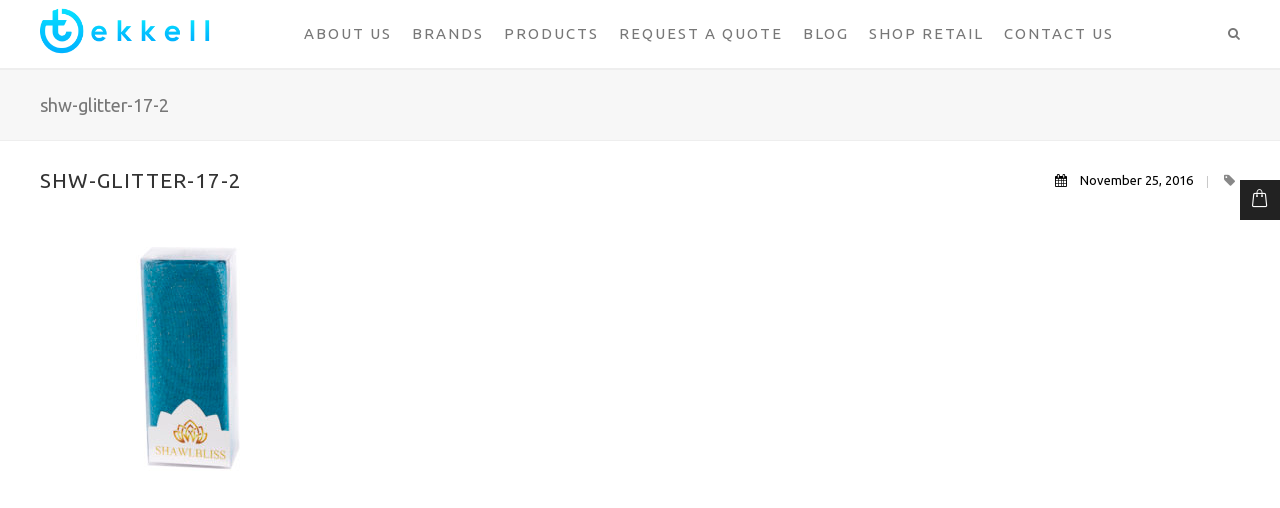

--- FILE ---
content_type: text/html; charset=UTF-8
request_url: https://www.tekkell.com/?attachment_id=2771
body_size: 13932
content:
<!DOCTYPE html>
<html lang="en-US">
<head>
	<meta charset="UTF-8" />
		<meta name="viewport" content="width=device-width,initial-scale=1.0" />
	<meta name='robots' content='index, follow, max-image-preview:large, max-snippet:-1, max-video-preview:-1' />

	<!-- This site is optimized with the Yoast SEO plugin v19.4 - https://yoast.com/wordpress/plugins/seo/ -->
	<title>shw-glitter-17-2 - Tekkell</title>
	<link rel="canonical" href="https://www.tekkell.com/wp-content/uploads/2016/11/shw-glitter-17-2.jpg" />
	<meta property="og:locale" content="en_US" />
	<meta property="og:type" content="article" />
	<meta property="og:title" content="shw-glitter-17-2 - Tekkell" />
	<meta property="og:url" content="https://www.tekkell.com/wp-content/uploads/2016/11/shw-glitter-17-2.jpg" />
	<meta property="og:site_name" content="Tekkell" />
	<meta property="og:image" content="https://www.tekkell.com/wp-content/uploads/2016/11/shw-glitter-17-2.jpg" />
	<meta property="og:image:width" content="1001" />
	<meta property="og:image:height" content="1001" />
	<meta property="og:image:type" content="image/jpeg" />
	<meta name="twitter:card" content="summary" />
	<script type="application/ld+json" class="yoast-schema-graph">{"@context":"https://schema.org","@graph":[{"@type":"WebSite","@id":"https://www.tekkell.com/#website","url":"https://www.tekkell.com/","name":"Tekkell","description":"Wholesale White Label Tote Bags, Shawls, Towels and Underwear. ","potentialAction":[{"@type":"SearchAction","target":{"@type":"EntryPoint","urlTemplate":"https://www.tekkell.com/?s={search_term_string}"},"query-input":"required name=search_term_string"}],"inLanguage":"en-US"},{"@type":"ImageObject","inLanguage":"en-US","@id":"https://www.tekkell.com/wp-content/uploads/2016/11/shw-glitter-17-2.jpg#primaryimage","url":"https://www.tekkell.com/wp-content/uploads/2016/11/shw-glitter-17-2.jpg","contentUrl":"https://www.tekkell.com/wp-content/uploads/2016/11/shw-glitter-17-2.jpg","width":1001,"height":1001},{"@type":"WebPage","@id":"https://www.tekkell.com/wp-content/uploads/2016/11/shw-glitter-17-2.jpg","url":"https://www.tekkell.com/wp-content/uploads/2016/11/shw-glitter-17-2.jpg","name":"shw-glitter-17-2 - Tekkell","isPartOf":{"@id":"https://www.tekkell.com/#website"},"primaryImageOfPage":{"@id":"https://www.tekkell.com/wp-content/uploads/2016/11/shw-glitter-17-2.jpg#primaryimage"},"image":{"@id":"https://www.tekkell.com/wp-content/uploads/2016/11/shw-glitter-17-2.jpg#primaryimage"},"thumbnailUrl":"https://www.tekkell.com/wp-content/uploads/2016/11/shw-glitter-17-2.jpg","datePublished":"2016-11-25T19:58:20+00:00","dateModified":"2016-11-25T19:58:20+00:00","breadcrumb":{"@id":"https://www.tekkell.com/wp-content/uploads/2016/11/shw-glitter-17-2.jpg#breadcrumb"},"inLanguage":"en-US","potentialAction":[{"@type":"ReadAction","target":["https://www.tekkell.com/wp-content/uploads/2016/11/shw-glitter-17-2.jpg"]}]},{"@type":"BreadcrumbList","@id":"https://www.tekkell.com/wp-content/uploads/2016/11/shw-glitter-17-2.jpg#breadcrumb","itemListElement":[{"@type":"ListItem","position":1,"name":"Home","item":"https://www.tekkell.com/"},{"@type":"ListItem","position":2,"name":"Lushrobe American Flag Turkish Cotton Heavyweight Towel (700 GSM)","item":"https://www.tekkell.com/product/lushrobe-american-flag-turkish-cotton-heavyweight-towel-700-gsm/"},{"@type":"ListItem","position":3,"name":"shw-glitter-17-2"}]}]}</script>
	<!-- / Yoast SEO plugin. -->


<link rel='dns-prefetch' href='//fonts.googleapis.com' />
<link rel='dns-prefetch' href='//maxcdn.bootstrapcdn.com' />
<link rel='dns-prefetch' href='//s.w.org' />
<link rel="alternate" type="application/rss+xml" title="Tekkell &raquo; Feed" href="https://www.tekkell.com/feed/" />
<link rel="alternate" type="application/rss+xml" title="Tekkell &raquo; Comments Feed" href="https://www.tekkell.com/comments/feed/" />
<link rel="alternate" type="application/rss+xml" title="Tekkell &raquo; shw-glitter-17-2 Comments Feed" href="https://www.tekkell.com/?attachment_id=2771/feed/" />
		<script type="text/javascript">
			window._wpemojiSettings = {"baseUrl":"https:\/\/s.w.org\/images\/core\/emoji\/13.1.0\/72x72\/","ext":".png","svgUrl":"https:\/\/s.w.org\/images\/core\/emoji\/13.1.0\/svg\/","svgExt":".svg","source":{"concatemoji":"https:\/\/www.tekkell.com\/wp-includes\/js\/wp-emoji-release.min.js?ver=5.8.12"}};
			!function(e,a,t){var n,r,o,i=a.createElement("canvas"),p=i.getContext&&i.getContext("2d");function s(e,t){var a=String.fromCharCode;p.clearRect(0,0,i.width,i.height),p.fillText(a.apply(this,e),0,0);e=i.toDataURL();return p.clearRect(0,0,i.width,i.height),p.fillText(a.apply(this,t),0,0),e===i.toDataURL()}function c(e){var t=a.createElement("script");t.src=e,t.defer=t.type="text/javascript",a.getElementsByTagName("head")[0].appendChild(t)}for(o=Array("flag","emoji"),t.supports={everything:!0,everythingExceptFlag:!0},r=0;r<o.length;r++)t.supports[o[r]]=function(e){if(!p||!p.fillText)return!1;switch(p.textBaseline="top",p.font="600 32px Arial",e){case"flag":return s([127987,65039,8205,9895,65039],[127987,65039,8203,9895,65039])?!1:!s([55356,56826,55356,56819],[55356,56826,8203,55356,56819])&&!s([55356,57332,56128,56423,56128,56418,56128,56421,56128,56430,56128,56423,56128,56447],[55356,57332,8203,56128,56423,8203,56128,56418,8203,56128,56421,8203,56128,56430,8203,56128,56423,8203,56128,56447]);case"emoji":return!s([10084,65039,8205,55357,56613],[10084,65039,8203,55357,56613])}return!1}(o[r]),t.supports.everything=t.supports.everything&&t.supports[o[r]],"flag"!==o[r]&&(t.supports.everythingExceptFlag=t.supports.everythingExceptFlag&&t.supports[o[r]]);t.supports.everythingExceptFlag=t.supports.everythingExceptFlag&&!t.supports.flag,t.DOMReady=!1,t.readyCallback=function(){t.DOMReady=!0},t.supports.everything||(n=function(){t.readyCallback()},a.addEventListener?(a.addEventListener("DOMContentLoaded",n,!1),e.addEventListener("load",n,!1)):(e.attachEvent("onload",n),a.attachEvent("onreadystatechange",function(){"complete"===a.readyState&&t.readyCallback()})),(n=t.source||{}).concatemoji?c(n.concatemoji):n.wpemoji&&n.twemoji&&(c(n.twemoji),c(n.wpemoji)))}(window,document,window._wpemojiSettings);
		</script>
		<style type="text/css">
img.wp-smiley,
img.emoji {
	display: inline !important;
	border: none !important;
	box-shadow: none !important;
	height: 1em !important;
	width: 1em !important;
	margin: 0 .07em !important;
	vertical-align: -0.1em !important;
	background: none !important;
	padding: 0 !important;
}
</style>
	<link rel='stylesheet' id='wp-block-library-css'  href='https://www.tekkell.com/wp-includes/css/dist/block-library/style.min.css?ver=5.8.12' type='text/css' media='all' />
<link rel='stylesheet' id='wc-blocks-vendors-style-css'  href='https://www.tekkell.com/wp-content/plugins/woocommerce/packages/woocommerce-blocks/build/wc-blocks-vendors-style.css?ver=8.9.4' type='text/css' media='all' />
<link rel='stylesheet' id='wc-blocks-style-css'  href='https://www.tekkell.com/wp-content/plugins/woocommerce/packages/woocommerce-blocks/build/wc-blocks-style.css?ver=8.9.4' type='text/css' media='all' />
<link rel='stylesheet' id='layerslider-css'  href='https://www.tekkell.com/wp-content/plugins/LayerSlider/static/css/layerslider.css?ver=5.6.9' type='text/css' media='all' />
<link rel='stylesheet' id='ls-google-fonts-css'  href='https://fonts.googleapis.com/css?family=Lato:100,300,regular,700,900%7COpen+Sans:300%7CIndie+Flower:regular%7COswald:300,regular,700&#038;subset=latin%2Clatin-ext' type='text/css' media='all' />
<link rel='stylesheet' id='contact-form-7-css'  href='https://www.tekkell.com/wp-content/plugins/contact-form-7/includes/css/styles.css?ver=5.5.6.1' type='text/css' media='all' />
<link rel='stylesheet' id='woocommerce-layout-css'  href='https://www.tekkell.com/wp-content/plugins/woocommerce/assets/css/woocommerce-layout.css?ver=7.2.3' type='text/css' media='all' />
<link rel='stylesheet' id='woocommerce-smallscreen-css'  href='https://www.tekkell.com/wp-content/plugins/woocommerce/assets/css/woocommerce-smallscreen.css?ver=7.2.3' type='text/css' media='only screen and (max-width: 768px)' />
<link rel='stylesheet' id='woocommerce-general-css'  href='https://www.tekkell.com/wp-content/plugins/woocommerce/assets/css/woocommerce.css?ver=7.2.3' type='text/css' media='all' />
<style id='woocommerce-inline-inline-css' type='text/css'>
.woocommerce form .form-row .required { visibility: visible; }
</style>
<link rel='stylesheet' id='km-font-awsome-front-css'  href='https://maxcdn.bootstrapcdn.com/font-awesome/4.6.3/css/font-awesome.min.css?ver=4.6.3' type='text/css' media='all' />
<link rel='stylesheet' id='kameleon-style-css'  href='https://www.tekkell.com/wp-content/themes/kameleon/style.css?ver=5.8.12' type='text/css' media='all' />
<link rel='stylesheet' id='kameleon-woocommerce.style-css'  href='https://www.tekkell.com/wp-content/themes/kameleon/assets/css/woocommerce.css?ver=5.8.12' type='text/css' media='all' />
<link rel='stylesheet' id='bsf-Defaults-css'  href='https://www.tekkell.com/wp-content/uploads/smile_fonts/Defaults/Defaults.css?ver=5.8.12' type='text/css' media='all' />
<link rel='stylesheet' id='redux-google-fonts-kameleon-css'  href='https://fonts.googleapis.com/css?family=Ubuntu%3A400%3A100%2C200%2C300%2C400%2C500%2C600%2C700%2C800%2C900&#038;ver=1556806622' type='text/css' media='all' />
<script type='text/javascript' src='https://www.tekkell.com/wp-content/plugins/LayerSlider/static/js/greensock.js?ver=1.11.8' id='greensock-js'></script>
<script type='text/javascript' src='https://www.tekkell.com/wp-includes/js/jquery/jquery.min.js?ver=3.6.0' id='jquery-core-js'></script>
<script type='text/javascript' src='https://www.tekkell.com/wp-includes/js/jquery/jquery-migrate.min.js?ver=3.3.2' id='jquery-migrate-js'></script>
<script type='text/javascript' id='layerslider-js-extra'>
/* <![CDATA[ */
var LS_Meta = {"v":"5.6.9"};
/* ]]> */
</script>
<script type='text/javascript' src='https://www.tekkell.com/wp-content/plugins/LayerSlider/static/js/layerslider.kreaturamedia.jquery.js?ver=5.6.9' id='layerslider-js'></script>
<script type='text/javascript' src='https://www.tekkell.com/wp-content/plugins/LayerSlider/static/js/layerslider.transitions.js?ver=5.6.9' id='layerslider-transitions-js'></script>
<script type='text/javascript' src='https://www.tekkell.com/wp-content/plugins/woocommerce/assets/js/jquery-blockui/jquery.blockUI.min.js?ver=2.7.0-wc.7.2.3' id='jquery-blockui-js'></script>
<script type='text/javascript' id='wc-add-to-cart-js-extra'>
/* <![CDATA[ */
var wc_add_to_cart_params = {"ajax_url":"\/wp-admin\/admin-ajax.php","wc_ajax_url":"\/?wc-ajax=%%endpoint%%","i18n_view_cart":"View cart","cart_url":"https:\/\/www.tekkell.com\/cart\/","is_cart":"","cart_redirect_after_add":"no"};
/* ]]> */
</script>
<script type='text/javascript' src='https://www.tekkell.com/wp-content/plugins/woocommerce/assets/js/frontend/add-to-cart.min.js?ver=7.2.3' id='wc-add-to-cart-js'></script>
<script type='text/javascript' src='https://www.tekkell.com/wp-content/plugins/js_composer/assets/js/vendors/woocommerce-add-to-cart.js?ver=4.12.1' id='vc_woocommerce-add-to-cart-js-js'></script>
<script type='text/javascript' id='kameleon-default.script-js-extra'>
/* <![CDATA[ */
var link = {"ajaxurl":"https:\/\/www.tekkell.com\/wp-admin\/admin-ajax.php"};
/* ]]> */
</script>
<script type='text/javascript' src='https://www.tekkell.com/wp-content/themes/kameleon/assets/js/default.script.js?ver=5.8.12' id='kameleon-default.script-js'></script>
<meta name="generator" content="Powered by LayerSlider 5.6.9 - Multi-Purpose, Responsive, Parallax, Mobile-Friendly Slider Plugin for WordPress." />
<!-- LayerSlider updates and docs at: https://kreaturamedia.com/layerslider-responsive-wordpress-slider-plugin/ -->
<link rel="https://api.w.org/" href="https://www.tekkell.com/wp-json/" /><link rel="alternate" type="application/json" href="https://www.tekkell.com/wp-json/wp/v2/media/2771" /><link rel="EditURI" type="application/rsd+xml" title="RSD" href="https://www.tekkell.com/xmlrpc.php?rsd" />
<link rel="wlwmanifest" type="application/wlwmanifest+xml" href="https://www.tekkell.com/wp-includes/wlwmanifest.xml" /> 
<meta name="generator" content="WordPress 5.8.12" />
<meta name="generator" content="WooCommerce 7.2.3" />
<link rel='shortlink' href='https://www.tekkell.com/?p=2771' />
<link rel="alternate" type="application/json+oembed" href="https://www.tekkell.com/wp-json/oembed/1.0/embed?url=https%3A%2F%2Fwww.tekkell.com%2F%3Fattachment_id%3D2771" />
<link rel="alternate" type="text/xml+oembed" href="https://www.tekkell.com/wp-json/oembed/1.0/embed?url=https%3A%2F%2Fwww.tekkell.com%2F%3Fattachment_id%3D2771&#038;format=xml" />
<meta name="google-site-verification" content="5Rw0O31oTC0urHXYaIFl4ayAbGA9MRDNWtgvs9F5qw8" /><script type="text/javascript">
(function(url){
	if(/(?:Chrome\/26\.0\.1410\.63 Safari\/537\.31|WordfenceTestMonBot)/.test(navigator.userAgent)){ return; }
	var addEvent = function(evt, handler) {
		if (window.addEventListener) {
			document.addEventListener(evt, handler, false);
		} else if (window.attachEvent) {
			document.attachEvent('on' + evt, handler);
		}
	};
	var removeEvent = function(evt, handler) {
		if (window.removeEventListener) {
			document.removeEventListener(evt, handler, false);
		} else if (window.detachEvent) {
			document.detachEvent('on' + evt, handler);
		}
	};
	var evts = 'contextmenu dblclick drag dragend dragenter dragleave dragover dragstart drop keydown keypress keyup mousedown mousemove mouseout mouseover mouseup mousewheel scroll'.split(' ');
	var logHuman = function() {
		if (window.wfLogHumanRan) { return; }
		window.wfLogHumanRan = true;
		var wfscr = document.createElement('script');
		wfscr.type = 'text/javascript';
		wfscr.async = true;
		wfscr.src = url + '&r=' + Math.random();
		(document.getElementsByTagName('head')[0]||document.getElementsByTagName('body')[0]).appendChild(wfscr);
		for (var i = 0; i < evts.length; i++) {
			removeEvent(evts[i], logHuman);
		}
	};
	for (var i = 0; i < evts.length; i++) {
		addEvent(evts[i], logHuman);
	}
})('//www.tekkell.com/?wordfence_lh=1&hid=75C0760C7B5B0EE6C3353AA244F9668F');
</script>	<style type="text/css" media="screen">
		body{  color: #333; font-family: Ubuntu; font-family: Ubuntu , Arial, Helvetica, sans-serif; font-size: 13px; font-weight: 400; text-align: left;}
		body{--site-color-scheme: #289fca;}
		#km-main-menu > ul > li:hover > a,#km-main-menu > ul > li.current-menu-item > a , #km-main-menu > ul > li.current-menu-ancestor,
		#km-footer-copyright-content a,#km-footer-bottom-content #km-footer-icons a:hover,.clst,.clst-hover:hover, .clst-hover:hover a,#km-hv5-social a:hover,
		#km-hv6-social a:hover,.km-quote-author,.bbp-forum-title:hover,.bbp-topic-permalink:hover,.woocommerce div.product .woocommerce-tabs ul.tabs li.active,
		.woocommerce .star-rating span:before,.woocommerce p.stars a:hover:after,.cart_totals  .order-total strong,
		.woocommerce div.product div.summary .price,.km-woo-cart-action-item:hover,.item-info:hover .item-name,.km-global-total span,
		.widget ul li > a:hover,.woocommerce div.product form.cart .reset_variations:hover,.woocommerce div.product p.price del span, .woocommerce a.remove:hover,
		.widget_recent_comments > ul li > a,.syp-itemgrid-title:hover,#km-single-content table tr th a,.wishlist-in-stock,.km-footer-compact-menu a:hover,.km-review-ordertable table tr:last-of-type .amount,
		 .km-pn-basic-section:hover .km-pn-arrow-basic-icon, .km-pn-titlebar-section:hover .km-pn-arrow-titlebar,.woocommerce-account .woocommerce-MyAccount-navigation ul li:hover,
.woocommerce-account .woocommerce-MyAccount-navigation ul li.is-active
		{color: #289fca!important;}
		.spinner > div,.spinner2,.spinner8 .sk-cube:before{background-color: #ffffff!important;}
		.spinner6{border-left:3px solid #ffffff!important;}
		.spinner7{box-shadow: inset 0 0 0 1em #ffffff!important;}
		.clsb,.clsb-hover:hover , .clsb-hover-parent a:hover,.form-submit input[type='submit']:hover,.km-pfull-left a div,
		#bbpress-forums #bbp-search-form #bbp_search_submit:hover,#bbpress-forums fieldset .submit:hover,.bbp-author-role,.kmo-tab:hover,.kmo-tab-active,.woocommerce span.onsale,.km-p-add-tocart.added,.icon-card-number,.woocommerce nav.woocommerce-pagination ul li a:hover, .woocommerce nav.woocommerce-pagination ul li span.current,.tagcloud a:hover,.user-submit:hover,#wc-backward:hover
		.woocommerce .widget_price_filter .ui-slider .ui-slider-range,.woocommerce .widget_price_filter .ui-slider .ui-slider-handle,.woocommerce .widget_price_filter .ui-slider,
		.km-porfolio-trigger:hover,.km-porfolio-filter[data-active="true"] .km-porfolio-trigger, .ajax-loading-folio .spinner > div, .kmwSocial-link:hover,.km-woo-item[data-style="style1"] .km-woo-price:after,.km-woo-adding.added,.woocommerce .widget_price_filter .ui-slider .ui-slider-range,body.woocommerce-cart .kameleon-cart-collaterals .wc-proceed-to-checkout  a.checkout-button,.km-pn-arrow-basic-icon:after,.km-pn-basic-gohome:hover .km-gohome-square,.km-pn-arrow-titlebar:after,
			#km-main-menu > ul > li:hover > a:before , #km-main-menu > ul > li.current-menu-item  > a:before, #km-main-menu > ul > li.current-menu-ancestor  > a:before,.woocommerce-account .woocommerce-MyAccount-navigation ul li:after
		{background-color: #289fca!important;}
		.woocommerce-message,.woocommerce ul.products li.product .onsale:after, #km-main-menu > ul > li > ul,#km-main-menu ul > li .km-mega-menu-container > ul{
			border-top-color: #289fca!important;
		}
		.woocommerce-message:before{color: #289fca!important;}
		.km-pagination-container[data-pagination-type="normal"] .km-pagination a{color: #1e73be!important;}.km-pagination-container[data-pagination-type="normal"][data-pagination-style="pagination_circle"] .km-pagination a,.km-pagination-container[data-pagination-type="normal"][data-pagination-style="pagination_square"] .km-pagination a,.km-pagination-container[data-pagination-type="normal"][data-pagination-style="pagination_rhombus"] .km-pagination a{border-width: 1px!important;border-color: #1e73be!important;background-color: #1e73be!important;}.km-pagination-container[data-pagination-type="normal"][data-pagination-style="pagination_rhombus"] .km-pagination a{background-color: #1e73beimportant;}.km-pagination-container[data-pagination-type="normal"][data-pagination-style="pagination_circle"] .km-pagination a.current,.km-pagination-container[data-pagination-type="normal"][data-pagination-style="pagination_circle"] .km-pagination a:hover,.km-pagination-container[data-pagination-type="normal"][data-pagination-style="pagination_square"] .km-pagination a.current,.km-pagination-container[data-pagination-type="normal"][data-pagination-style="pagination_square"] .km-pagination a:hover,.km-pagination-container[data-pagination-type="normal"][data-pagination-style="pagination_rhombus"] .km-pagination a.current,.km-pagination-container[data-pagination-type="normal"][data-pagination-style="pagination_rhombus"] .km-pagination a:hover{background-color: #289fca!important; border-color: #289fca!important;	color: #1e73be!important;}.km-pagination-container[data-pagination-type="normal"][data-pagination-style="pagination_line_top"] .km-pagination,.km-pagination-container[data-pagination-type="normal"][data-pagination-style="pagination_line_bottom"] .km-pagination{	border-color: #1e73be!important;border-width: 1px!important;}.km-pagination-container[data-pagination-type="normal"][data-pagination-style="pagination_line_top"] .km-pagination a.current:after,.km-pagination-container[data-pagination-type="normal"][data-pagination-style="pagination_line_top"] .km-pagination a:hover:after,.km-pagination-container[data-pagination-type="normal"][data-pagination-style="pagination_line_bottom"] .km-pagination a.current:after,.km-pagination-container[data-pagination-type="normal"][data-pagination-style="pagination_line_bottom"] .km-pagination a:hover:after,.km-pagination-container[data-pagination-type="normal"][data-pagination-style="pagination_line_center"] .km-pagination a.current:after,.km-pagination-container[data-pagination-type="normal"][data-pagination-style="pagination_line_center"] .km-pagination a:hover:after{background-color: #289fca!important;height: 1px!important; z-index: 1;}.km-pagination-container[data-pagination-type="normal"][data-pagination-style="pagination_line_top"] .km-pagination a.current:after,.km-pagination-container[data-pagination-type="normal"][data-pagination-style="pagination_line_top"] .km-pagination a:hover:after{top: -1!important;}.km-pagination a{line-height: 35px;height: 35px;width: 35px;  margin: 0 5px; font-size: 16px;}.km-pagination-container[data-pagination-type="woocommerce"] .km-pagination a{color: #333333!important;}.km-pagination-container[data-pagination-type="woocommerce"][data-pagination-style="pagination_circle"] .km-pagination a,.km-pagination-container[data-pagination-type="woocommerce"][data-pagination-style="pagination_square"] .km-pagination a,.km-pagination-container[data-pagination-type="woocommerce"][data-pagination-style="pagination_rhombus"] .km-pagination a{border-width: 1px!important;border-color: #f5f5f5!important;background-color: #ffffff!important;}.km-pagination-container[data-pagination-type="woocommerce"][data-pagination-style="pagination_rhombus"] .km-pagination a{background-color: #ffffffimportant;}.km-pagination-container[data-pagination-type="woocommerce"][data-pagination-style="pagination_circle"] .km-pagination a.current,.km-pagination-container[data-pagination-type="woocommerce"][data-pagination-style="pagination_circle"] .km-pagination a:hover,.km-pagination-container[data-pagination-type="woocommerce"][data-pagination-style="pagination_square"] .km-pagination a.current,.km-pagination-container[data-pagination-type="woocommerce"][data-pagination-style="pagination_square"] .km-pagination a:hover,.km-pagination-container[data-pagination-type="woocommerce"][data-pagination-style="pagination_rhombus"] .km-pagination a.current,.km-pagination-container[data-pagination-type="woocommerce"][data-pagination-style="pagination_rhombus"] .km-pagination a:hover{background-color: #289fca!important; border-color: #289fca!important;	color: #ffffff!important;}.km-pagination-container[data-pagination-type="woocommerce"][data-pagination-style="pagination_line_top"] .km-pagination,.km-pagination-container[data-pagination-type="woocommerce"][data-pagination-style="pagination_line_bottom"] .km-pagination{	border-color: #f5f5f5!important;border-width: 1px!important;}.km-pagination-container[data-pagination-type="woocommerce"][data-pagination-style="pagination_line_top"] .km-pagination a.current:after,.km-pagination-container[data-pagination-type="woocommerce"][data-pagination-style="pagination_line_top"] .km-pagination a:hover:after,.km-pagination-container[data-pagination-type="woocommerce"][data-pagination-style="pagination_line_bottom"] .km-pagination a.current:after,.km-pagination-container[data-pagination-type="woocommerce"][data-pagination-style="pagination_line_bottom"] .km-pagination a:hover:after,.km-pagination-container[data-pagination-type="woocommerce"][data-pagination-style="pagination_line_center"] .km-pagination a.current:after,.km-pagination-container[data-pagination-type="woocommerce"][data-pagination-style="pagination_line_center"] .km-pagination a:hover:after{background-color: #289fca!important;height: 1px!important; z-index: 1;}.km-pagination-container[data-pagination-type="woocommerce"][data-pagination-style="pagination_line_top"] .km-pagination a.current:after,.km-pagination-container[data-pagination-type="woocommerce"][data-pagination-style="pagination_line_top"] .km-pagination a:hover:after{top: -1!important;}.km-pagination a{line-height: 35px;height: 35px;width: 35px;  margin: 0 5px; font-size: 14px;}.km-global-card,.km-global-card .icon-card,.km-woo-hover{background:#222222; color:#ffffff;}.item-info .item-name{color:#ffffff;}.item-info .item-price{color:#dddddd;}.km-woo-cart-action-item,.km-global-total{color:#ffffff;}.km-woo-cart-item{border-color:#333333;}.km-global-total{background:#1e1e1e;}.woocommerce ul.products li.product .km-woo-title{color:#444444; font-size:15px;}.woocommerce ul.products li.product .km-product-subtile{color:#999999; font-size:13px;}.woocommerce ul.products li.product, .woocommerce-page ul.products li.product{border-color:#eeeeee;}.km-woo-action-area .km-p-add-tocart, .km-woo-action-area .km-woo-add-wishlist{background:#222222;}.km-woo-action-area{color:#ffffff;} .km-woo-action-area .km-p-add-tocart{border-color:#333333;}#km-header .item-info .item-name{color:#444444;}#km-header .item-info .item-price{color:#666666;}#km-header .km-global-card,#km-header .km-global-card .icon-card,#km-header .km-woo-hover{background:#ffffff; border:1px solid #eeeeee; color:#444444;}#km-header  .km-woo-cart-action-item,#km-header  .km-global-total{color:#444444;}#km-header .km-woo-cart-item{border-color:#eeeeee;}#km-header .km-global-total{background:#fbfbfb;}.woocommerce div.product .product_title{color:#444444; font-size:26px; margin-top:0!important;margin-bottom:10px!important;} .woocommerce div.product .km-single-product-subtile{color:#999999; font-size:17px; margin-top:0!important;margin-bottom:5px!important;}.woocommerce-page div.product div.summary .price{color:#333333!important; font-size:22px!important;margin-top:0!important;margin-bottom:0!important;}.woocommerce div.product div.summary p{color:#777777; font-size:17px; margin-top:15px!important;margin-bottom:10px!important;}.woocommerce div.product .woocommerce-tabs #tab-description p{color:#777777; font-size:15px;} .woocommerce div.product p.price del span{color:#333333!important;}.woocommerce div.product form.cart{margin-top:0!important;margin-bottom:20px!important;}.woocommerce button.button.single_add_to_cart_button,#km-content[data-product-layout="modern"] .entry-summary .km-woo-add-wishlist{height:50px!important; line-height:49px!important; color:#ffffff!important; background:#222222!important; font-size:13px!important; border:1px solid transparent !important; border-radius:0px!important;}#km-content[data-product-layout="normal"] .entry-summary .km-woo-add-wishlist{height:50px!important; width:50px!important;  line-height:50px!important; color:#ffffff!important; background:#222222!important;}#km-content[data-product-layout="normal"]  .entry-summary .km-woo-add-wishlist,#km-content[data-product-layout="normal"] div.product form.cart .button:before{height:50px!important; line-height:50px!important; color:#777777;}.woocommerce-page div.product div.summary .price,.woocommerce div.product .woocommerce-tabs ul.tabs{border-color:#eeeeee!important;}		

		.km-pagination-container[data-pagination-style="pagination_line_top"] .km-pagination a.current,.km-pagination-container[data-pagination-style="pagination_line_top"] .km-pagination a:hover,
		.km-pagination-container[data-pagination-style="pagination_line_bottom"] .km-pagination a.current,.km-pagination-container[data-pagination-style="pagination_line_bottom"] .km-pagination a:hover,
		.km-pagination-container[data-pagination-style="pagination_line_center"] .km-pagination a.current,.km-pagination-container[data-pagination-style="pagination_line_center"] .km-pagination a:hover{
			color: #289fca!important;
		}

		
		
		#km-hv5-search input:focus,#km-hv6-search input:focus,.description_tab.active,.hr-bottom,body.woocommerce-cart .kameleon-cart-collaterals .wc-proceed-to-checkout  a.checkout-button,.km-pn-arrow-basic-icon:after,.km-pn-basic-gohome:hover .km-gohome-square,.km-pn-arrow-titlebar:after{border-color: #289fca!important;}
		#km-main-menu > ul > li ul li{border-color: #222222; background: #111111;
			color: #999999;}
		#km-main-menu > ul > li ul li:hover{background: #0a0a0a; color: #289fca;}
		.km-megamenu-column h3, #km-main-menu > ul > li ul .km-megamenu-column:hover h3{color: #dddddd!important;}
		
		#km-main-menu > ul > li ul .km-megamenu-column .mega-menu-ul li{color: #999999;}
		#km-main-menu > ul > li ul .km-megamenu-column .mega-menu-ul li:hover{color: #289fca;}

		#km-main-menu ul > li .km-mega-menu-container > ul{background: #121212;}
		#km-main-menu > ul > li ul .km-megamenu-column{border-right-color: #333333;}
		.effect_menu3 li a::before{color: #289fca;}
		
		.km-porfolio-filter-style2 .km-filter-link.clst, .km-porfolio-filter-style2 .km-filter-link:hover{
			border-bottom: 1px solid  #289fca;
		}

		body[data-layout='boxed']{ background-color:#fff; }
		#km-container{background-color: #ffffff;}

		body[data-layout='boxed']{padding: 0px 0px;}
		body[data-layout='boxed'] #km-container{width: 1200px; border: 0px solid #ccc ;}
		body[data-layout='boxed'] #km-footer{width: 1200px; float: none; margin: auto; }
		
		body[data-layout='full_width'][data-fullwidth='0'] #km-content,#km-header[data-width='boxed-header'] #km-header-content, #km-header[data-width='boxed-header'] #km-header-top-content,
		body[data-layout='full_width'][data-fullwidth='0'] .center-content,
		.header_v4[data-width='boxed-header'] #km-main-menu,#km-header[data-width='boxed-header']  #search-content,#km-footer[data-footer-width='boxed'] .center-content,
		#km-slidingbar[data-slidingbar-width='boxed'] .center-content{
			width: 1200px;
		}
		body[data-layout='full_width'][data-fullwidth='1'] #km-container{width: 100%;}		
		#km-footer{ background-color:#181818;  }
		#km-footer-content{padding-top: 40px; font-size: 14px; color: #dddddd;}
		#km-footer-content h3{font-size: 15px;color: #aaaaaa;}
		
		#km-slidingbar{ background-color:#181818; }
		#km-slidingbar-content{ font-size: 14px; color: #dddddd;}
		#km-slidingbar-content h3{font-size: 15px;color: #aaaaaa;}
		#km-slidingbar-buttonshow[data-position='left'],#km-slidingbar-buttonshow[data-position='right']{color: #181818}
		#km-slidingbar-buttonshow[data-position='center']{background: #181818}
		#km-slidingbar-buttonshow i{color: #dddddd;}

		#km-footer-bottom-container{
			background-color: rgba(22,22,22,1); color: #dddddd;
			min-height: 50px; font-size: 15px;}	
		#km-footer-bottom-content > div{line-height: 50px;}

		#km-footer-copyright-container{
			background-color: rgba(17,17,17,1); color: #999999;
			height: 50px; line-height: 50px; 	
			font-size: 13px; text-align: center;
		}
		
		.footer-column{padding-bottom: 40px;}
		#footer-column-1{width: 25%;}
		#footer-column-2{width: 25%;}
		#footer-column-3{width: 25%;}
		#footer-column-4{width: 25%;}
		.slidingbar-column{padding-bottom: 30px; padding-top: 30px;}
		#slidingbar-column-1{width: 25%;} 
		#slidingbar-column-2{width: 25%;}
		#slidingbar-column-3{width: 25%;}
		#slidingbar-column-4{width: 25%;}
		
		#kameleon-sidebar{border-color: #fff; border-style:solid;border-top-width: 0px; border-bottom-width:0px;border-left-width: 0px; border-right-width:0px;background: #ffffff; color:#777777; font-size: 14px;margin-top: 0; margin-bottom:0;padding-top: 30px; padding-bottom:30px;padding-right: 0; padding-left:0;}#kameleon-sidebar h3{ color:#444444; font-size:15px;} .single-post-data, .km-post-loop,.single-portfolio-data,#bbpress-forums,#km-data .woocommerce,.woocommerce #km-data{padding-top:30px!important;} .km-pf-container-simple{padding-top:0px!important;} #km-mheader{color:#777777; background-color:#ffffff;}#km-mheader-container{min-height:60px; border-bottom-color:#eeeeee;} #km-mheader-logo{height:40px; width:130px;} #km-mheader-top{border-bottom-color:#eeeeee} #responsive-menu{background-color:#121212; color:#e1e1e1;} #responsive-menu div a,#responsive-menu-closer #responsive-menu-closer-icon{border-color:#1f1f1f;} #km-mheader-icon span{background:#777777;} #km-header-side{ background-color:#121212; color:#888888;width:350px;
						padding-top:10px; padding-bottom:30px;
						padding-right:0; padding-left:0;left: -350px;} #km-header-side .main-logo-side{height:50px; width:170px; margin-top:50px;} #km-hv5-ic-container{background:rgba(0,0,0,1); border-radius:0px; 
					   border:1px solid #eeeeee;} #km-hv5-ic-container span{background:#ffffff;} #km-header-side #side-menu-container a{height:50px; line-height:50px; font-size:14px;
						border-color:#222222;} #hv5-closer-icon,#km-hv5-search input{border-color:#222222;} #km-header-side #side-menu-container ul li ul{background:#121212;} #km-header-side #side-menu-container a:hover{background:#0f0f0f;} #km-header-side-shown{ background-color:#121212; color:#888888;width:350px;
						padding-top:10px; padding-bottom:30px;
						padding-right:0; padding-left:0;} #km-header-side-shown .main-logo-side{height:50px; width:170px; margin-top:50px;} #km-header-side-shown #side-menu-container > ul > li > a{height:50px; line-height:50px; font-size:14px;
						border-color:#222222;} #km-hv6-search input{border-color:#222222;} #km-header-side-shown #side-menu-container ul li ul{background:#121212;} #km-header-side-shown #side-menu-container > ul > li > a:hover{background:#0f0f0f;} body[data-header="header_v6"] #km-container,
					  body[data-layout="full_width"][data-fullwidth="1"][data-header="header_v6"] #km-container{float:right; }#hv8-minimalist-header { background-color:#121212; width:350px;}#hv8-minimalist-header  .main-logo-side{height:65px; padding-top:40px; padding-bottom:30px; width:210px; margin-top:0px;}#hv8-minimalist-header #side-menu-container > ul > li,.km-side-padding, #hv8-minimalist-header #main-logo-container{padding-right:30px; padding-left:30px; box-sizing:border-box;}#hv8-minimalist-header #side-menu-container  ul  li a{height:50px; line-height:50px; font-size:14px;}#hv8-minimalist-header #side-menu-container > ul > li > a,.km-side-borders{border-top-width:0px!important;border-bottom-width:1px!important;border-left-width:!important;border-right-width:!important;border-style:dotted!important;border-color:#222!important;}#hv8-minimalist-header #side-menu-container > ul > li > a:hover{border-color: transparent!important;}.km-side-borders{border-top:0px !important;}#hv8-minimalist-header #side-menu-container > ul > li{color:#888888;}#hv8-minimalist-header  #side-menu-container > ul > li:hover{background:#0f0f0f; color:#eeeeee;}#hv8-minimalist-header  #side-menu-container > ul > li ul li a,#hv8-minimalist-header  #side-menu-container > ul > li ul{background:#121212; color:#888888;}#hv8-minimalist-header  #side-menu-container > ul > li ul li a:hover{background:#111111; color:#ffffff;}#hv9-minimalist-header { background-color:#121212; width:350px;}#hv9-minimalist-header  .main-logo-side{height:65px; padding-top:40px; padding-bottom:30px; width:210px; margin-top:0px;}#hv9-minimalist-header #side-menu-container > ul > li,.km-side-padding, #hv9-minimalist-header #main-logo-container{padding-right:30px; padding-left:30px; box-sizing:border-box;}#hv9-minimalist-header #side-menu-container  ul  li a{height:50px; line-height:50px; font-size:14px;}#hv9-minimalist-header #side-menu-container > ul > li > a,.km-side-borders{border-top-width:0px!important;border-bottom-width:1px!important;border-left-width:!important;border-right-width:!important;border-style:dotted!important;border-color:#222!important;}#hv9-minimalist-header #side-menu-container > ul > li > a:hover{border-color: transparent!important;}.km-side-borders{border-top:0px !important;}#hv9-minimalist-header #side-menu-container > ul > li{color:#888888;}#hv9-minimalist-header  #side-menu-container > ul > li:hover{background:#0f0f0f; color:#eeeeee;}#hv9-minimalist-header  #side-menu-container > ul > li ul li a,#hv9-minimalist-header  #side-menu-container > ul > li ul{background:#121212; color:#888888;}#hv9-minimalist-header  #side-menu-container > ul > li ul li a:hover{background:#111111; color:#ffffff;}.hv10-fullscreen-header #full-screen-menu ul li{height:70px; line-height:70px; font-size:24px; font-weight:400; text-transform:uppercase; letter-spacing:3px; }		#km-pageloader{background: #1abc9c;}
		
		
		#km-slide-widgetarea[data-colorscheme="dark"] h3{color: #ffffff!important;}
		#km-slide-widgetarea[data-colorscheme="dark"]{color: #eeeeee!important;}
		#km-slide-widgetarea[data-colorscheme="dark"] .widget_search input[type="text"],
		#km-slide-widgetarea[data-colorscheme="dark"] .widget_display_search input[type="text"],
		#km-slide-widgetarea[data-colorscheme="dark"] .woocommerce-product-search input[type="search"]{border-color: #333333!important;}

		#km-slide-widgetarea[data-colorscheme="light"] h3{color: #444444!important;}
		#km-slide-widgetarea[data-colorscheme="light"]{color: #444444!important;}
		#km-slide-widgetarea[data-colorscheme="light"] .widget_search input[type="text"],
		#km-slide-widgetarea[data-colorscheme="light"] .widget_display_search input[type="text"],
		#km-slide-widgetarea[data-colorscheme="light"] .woocommerce-product-search input[type="search"]{border-color: #eeeeee!important;}
	
		.km-paj-overlay{background: #ffffff;}
		.km-paj-title{color: #444444; font-size: 24px;}
		.km-paj-top{border-bottom-color: #eeeeee;}
		.km-paj-icon-c.km-paj-close,.km-prnx-iconcontainer-c{color: #666666;}
		.km-paj-pn:after{background: #666666;}
		.km-paj-about-tit{color: #444444; font-size: 24px;}
		.km-paj-about-tit:after{background: #444444;}
		.km-paj-overlay .km-p-data-item{background: #f9f9f9; color:#444444;}
		.km-paj-overlay .km-p-data-item .km-p-data-info a, .km-paj-overlay .km-p-data-item .km-p-data-info span{color:#444444}
		.km-paj-overlay #km-portfolio-content{color: #444444; font-size: 15px;}

		#km-single-content blockquote{background-color: #f8f8f8; color: ##1e73be; border-color: #289fca;}
		body[data-header="header_v6"] #km-container,
		body[data-layout='full_width'][data-fullwidth='1'][data-header="header_v6"] #km-container
		{width: calc(100% - 350px); }
		#km-gotop{background: #121212; bottom:40px; color: #f8f8f8; border-radius:0%; border: 0px solid #f8f8f8; }
		#km-gotop:hover{background: #289fca;}
		body[data-header="header_v6"] #km-footer{width: calc(100% - 350px); right: 0px; left:initial; float:right;}	
		.woocommerce ul.products li.product:after, .woocommerce-page ul.products li.product:after{
			border-bottom: 1px solid #289fca;
		}
		.km-footer-compact-logo{margin-top:  30px; margin-bottom:  0px; }	
		.km-footer-compact-social{margin-top:  25px; margin-bottom:  0px; }	
		.km-footer-compact-menu{margin-top:  25px; margin-bottom:  60px; }	
		
		.header_v7 #km-main-menu{width: calc(100% - 170px);}

				.kameleon-frame-enabled.page[data-header="header_v6"] .wc-row-parent[data-vc-full-width="true"][data-vc-stretch-content="true"][data-vc-full-width-init="true"]{padding-right:initial!important; padding-left:initial!important; width: initial!important; left: initial!important;}
		@media screen and (min-width: 300px) and (max-width: 1200px) {
			body[data-layout='full_width'][data-fullwidth='0'] #km-content,#km-header[data-width='boxed-header'] #km-header-content, #km-header[data-width='boxed-header'] #km-header-top-content,
			.header_v4[data-width='boxed-header'] #km-main-menu,#km-header[data-width='boxed-header']  #search-content,
			#km-footer[data-footer-width='boxed'] .center-content,#km-slidingbar[data-slidingbar-width='boxed'] .center-content,body[data-header="header_v6"] #km-footer, #km-container{
				width: 100%!important;left: 0;right: 0;
			}
			
			.center-content,#km-header[data-width='boxed-header'] #km-header-content, #km-header[data-width='boxed-header'] #km-header-top-content,
			.header_v4[data-width='boxed-header'] #km-main-menu,#km-header[data-width='boxed-header']  #search-content,
			#km-footer[data-footer-width='boxed'] .center-content,#km-slidingbar[data-slidingbar-width='boxed'] .center-content, body[data-layout='full_width'][data-fullwidth='0'] .center-content{
				padding-left:20px; padding-right:20px; box-sizing:border-box;  width: 100%!important;	
			}
			#km-slidingbar-buttonshow,#km-sb{
				display: none;
			}
		}
		

		@media screen and (min-width: 300px) and (max-width: 900px) {
			#km-header,.nores{ visibility: hidden!important; display: none!important;}			
			#km-mobile-header{ visibility: visible; display: block;}
			#km-mheader{visibility: visible; display: block;}	
			.km-global-card{display: none;}
			body[data-header="header_v6"] #km-container,body[data-layout='full_width'][data-fullwidth='1'][data-header="header_v6"] #km-container{width: 100%;}					
		}
		.spinner8 div{background: transparent!important;}
		@media (max-width: 799px){.vc_hidden-xs{display:none!important}.vc_el-clearfix-xs{clear:both}}@media (min-width: 800px) and (max-width: 991px){.vc_hidden-sm{display:none!important}}@media (min-width: 800px){.vc_col-sm-1,.vc_col-sm-2,.vc_col-sm-3,.vc_col-sm-4,.vc_col-sm-5,.vc_col-sm-6,.vc_col-sm-7,.vc_col-sm-8,.vc_col-sm-9,.vc_col-sm-10,.vc_col-sm-11,.vc_col-sm-12{float:left}.vc_col-sm-12{width:100%}.vc_col-sm-11{width:91.66666667%}.vc_col-sm-10{width:83.33333333%}.vc_col-sm-9{width:75%}.vc_col-sm-8{width:66.66666667%}.vc_col-sm-7{width:58.33333333%}.vc_col-sm-6{width:50%}.vc_col-sm-5{width:41.66666667%}.vc_col-sm-4{width:33.33333333%}.vc_col-sm-3{width:25%}.vc_col-sm-2{width:16.66666667%}.vc_col-sm-1{width:8.33333333%}.vc_col-sm-pull-12{right:100%}.vc_col-sm-pull-11{right:91.66666667%}.vc_col-sm-pull-10{right:83.33333333%}.vc_col-sm-pull-9{right:75%}.vc_col-sm-pull-8{right:66.66666667%}.vc_col-sm-pull-7{right:58.33333333%}.vc_col-sm-pull-6{right:50%}.vc_col-sm-pull-5{right:41.66666667%}.vc_col-sm-pull-4{right:33.33333333%}.vc_col-sm-pull-3{right:25%}.vc_col-sm-pull-2{right:16.66666667%}.vc_col-sm-pull-1{right:8.33333333%}.vc_col-sm-pull-0{right:auto}.vc_col-sm-push-12{left:100%}.vc_col-sm-push-11{left:91.66666667%}.vc_col-sm-push-10{left:83.33333333%}.vc_col-sm-push-9{left:75%}.vc_col-sm-push-8{left:66.66666667%}.vc_col-sm-push-7{left:58.33333333%}.vc_col-sm-push-6{left:50%}.vc_col-sm-push-5{left:41.66666667%}.vc_col-sm-push-4{left:33.33333333%}.vc_col-sm-push-3{left:25%}.vc_col-sm-push-2{left:16.66666667%}.vc_col-sm-push-1{left:8.33333333%}.vc_col-sm-push-0{left:auto}.vc_col-sm-offset-12{margin-left:100%}.vc_col-sm-offset-11{margin-left:91.66666667%}.vc_col-sm-offset-10{margin-left:83.33333333%}.vc_col-sm-offset-9{margin-left:75%}.vc_col-sm-offset-8{margin-left:66.66666667%}.vc_col-sm-offset-7{margin-left:58.33333333%}.vc_col-sm-offset-6{margin-left:50%}.vc_col-sm-offset-5{margin-left:41.66666667%}.vc_col-sm-offset-4{margin-left:33.33333333%}.vc_col-sm-offset-3{margin-left:25%}.vc_col-sm-offset-2{margin-left:16.66666667%}.vc_col-sm-offset-1{margin-left:8.33333333%}.vc_col-sm-offset-0{margin-left:0}}@media (min-width: 800px) and (max-width: 991px){.vc_el-clearfix-sm{clear:both}}@media (min-width: 800px){.vc_general.vc_cta3 .vc_cta3-actions .vc_btn3-container{margin:0}}@media (min-width: 800px){.vc_general.vc_cta3.vc_cta3-actions-left .vc_cta3-actions{display:table-cell;max-width:30%}.vc_general.vc_cta3.vc_cta3-actions-left .vc_cta3-content{padding-left:28px;display:table-cell}.vc_general.vc_cta3.vc_cta3-actions-right .vc_cta3-actions{display:table-cell;max-width:30%}.vc_general.vc_cta3.vc_cta3-actions-right .vc_cta3-content{padding-right:28px;display:table-cell}}@media (min-width: 800px){.vc_chart .vc_chart-legend{display:inline-block;vertical-align:middle;width:40%}.vc_chart .vc_chart-legend li{margin-left:1em}.vc_chart .vc_chart-with-legend{display:inline-block;vertical-align:middle;width:60%}}@media (min-width: 800px){.vc_basic_grid .vc_grid.vc_row .vc_grid-item.vc_visible-item,.vc_media_grid .vc_grid.vc_row .vc_grid-item.vc_visible-item{display:inline-block}}@media (min-width: 800px){.vc_grid-filter-select.vc_grid-filter-color-blue .vc_arrow-icon-navicon,.vc_grid-filter-dropdown.vc_grid-filter-color-blue .vc_arrow-icon-navicon{color:#5472d2}.vc_grid-filter-select.vc_grid-filter-color-turquoise .vc_arrow-icon-navicon,.vc_grid-filter-dropdown.vc_grid-filter-color-turquoise .vc_arrow-icon-navicon{color:#00c1cf}.vc_grid-filter-select.vc_grid-filter-color-pink .vc_arrow-icon-navicon,.vc_grid-filter-dropdown.vc_grid-filter-color-pink .vc_arrow-icon-navicon{color:#fe6c61}.vc_grid-filter-select.vc_grid-filter-color-violet .vc_arrow-icon-navicon,.vc_grid-filter-dropdown.vc_grid-filter-color-violet .vc_arrow-icon-navicon{color:#8d6dc4}.vc_grid-filter-select.vc_grid-filter-color-peacoc .vc_arrow-icon-navicon,.vc_grid-filter-dropdown.vc_grid-filter-color-peacoc .vc_arrow-icon-navicon{color:#4cadc9}.vc_grid-filter-select.vc_grid-filter-color-chino .vc_arrow-icon-navicon,.vc_grid-filter-dropdown.vc_grid-filter-color-chino .vc_arrow-icon-navicon{color:#cec2ab}.vc_grid-filter-select.vc_grid-filter-color-mulled_wine .vc_arrow-icon-navicon,.vc_grid-filter-dropdown.vc_grid-filter-color-mulled_wine .vc_arrow-icon-navicon{color:#50485b}.vc_grid-filter-select.vc_grid-filter-color-vista_blue .vc_arrow-icon-navicon,.vc_grid-filter-dropdown.vc_grid-filter-color-vista_blue .vc_arrow-icon-navicon{color:#75d69c}.vc_grid-filter-select.vc_grid-filter-color-black .vc_arrow-icon-navicon,.vc_grid-filter-dropdown.vc_grid-filter-color-black .vc_arrow-icon-navicon{color:#2a2a2a}.vc_grid-filter-select.vc_grid-filter-color-grey .vc_arrow-icon-navicon,.vc_grid-filter-dropdown.vc_grid-filter-color-grey .vc_arrow-icon-navicon{color:#ebebeb}.vc_grid-filter-select.vc_grid-filter-color-orange .vc_arrow-icon-navicon,.vc_grid-filter-dropdown.vc_grid-filter-color-orange .vc_arrow-icon-navicon{color:#f7be68}.vc_grid-filter-select.vc_grid-filter-color-sky .vc_arrow-icon-navicon,.vc_grid-filter-dropdown.vc_grid-filter-color-sky .vc_arrow-icon-navicon{color:#5aa1e3}.vc_grid-filter-select.vc_grid-filter-color-green .vc_arrow-icon-navicon,.vc_grid-filter-dropdown.vc_grid-filter-color-green .vc_arrow-icon-navicon{color:#6dab3c}.vc_grid-filter-select.vc_grid-filter-color-juicy_pink .vc_arrow-icon-navicon,.vc_grid-filter-dropdown.vc_grid-filter-color-juicy_pink .vc_arrow-icon-navicon{color:#f4524d}.vc_grid-filter-select.vc_grid-filter-color-sandy_brown .vc_arrow-icon-navicon,.vc_grid-filter-dropdown.vc_grid-filter-color-sandy_brown .vc_arrow-icon-navicon{color:#f79468}.vc_grid-filter-select.vc_grid-filter-color-purple .vc_arrow-icon-navicon,.vc_grid-filter-dropdown.vc_grid-filter-color-purple .vc_arrow-icon-navicon{color:#b97ebb}.vc_grid-filter-select.vc_grid-filter-color-white .vc_arrow-icon-navicon,.vc_grid-filter-dropdown.vc_grid-filter-color-white .vc_arrow-icon-navicon{color:#fff}.vc_grid-filter-select .vc_grid-styled-select,.vc_grid-filter-dropdown .vc_grid-styled-select{border:1px solid #ccc;display:inline-block;height:30px;overflow:hidden;padding-right:5px;text-align:left;width:auto;vertical-align:middle}.vc_grid-filter-select .vc_grid-styled-select .vc_arrow-icon-navicon,.vc_grid-filter-dropdown .vc_grid-styled-select .vc_arrow-icon-navicon{font-size:17px;display:inline;vertical-align:middle}.vc_grid-filter-select .vc_grid-styled-select select,.vc_grid-filter-dropdown .vc_grid-styled-select select{background:none repeat scroll 0 0 transparent;border:0 none;border-radius:0;height:30px;line-height:1;margin-right:-50px;padding:5px;position:relative;font-size:12px;z-index:0;cursor:pointer;max-width:inherit!important}}@media (max-width: 800px){.vc_responsive .vc_grid-filter-select{display:block}.vc_responsive .vc_grid-filter{display:none!important}}
		#km-main-menu > ul > li > a{  font-family: Ubuntu; font-size: 15px; font-weight: 400; text-align: left; letter-spacing: 2px; text-decoration: none; text-transform: uppercase;}#km-main-menu > ul > li ul li{  line-height: 39px; font-family: Ubuntu; font-size: 13px; font-weight: 400; text-align: left; letter-spacing: 0px; text-decoration: none; text-transform: capitalize;}#km-main-menu > ul > li ul .km-megamenu-column .mega-menu-ul li{  line-height: 30px; font-family: Ubuntu; font-size: 13px; font-weight: 400; text-align: left; letter-spacing: 0px; text-decoration: none; text-transform: capitalize;}.km-megamenu-column h3{  line-height: 1empx; font-family: Ubuntu; font-size: 16px; text-align: left; letter-spacing: 2px; text-decoration: none; text-transform: uppercase;}	</style>
		<noscript><style>.woocommerce-product-gallery{ opacity: 1 !important; }</style></noscript>
	<meta name="generator" content="Powered by Visual Composer - drag and drop page builder for WordPress."/>
<!--[if lte IE 9]><link rel="stylesheet" type="text/css" href="https://www.tekkell.com/wp-content/plugins/js_composer/assets/css/vc_lte_ie9.min.css" media="screen"><![endif]--><!--[if IE  8]><link rel="stylesheet" type="text/css" href="https://www.tekkell.com/wp-content/plugins/js_composer/assets/css/vc-ie8.min.css" media="screen"><![endif]--><style type="text/css" title="dynamic-css" class="options-output">h2.site-description{font-family:Ubuntu,Arial, Helvetica, sans-serif;text-align:left;font-style:normal;color:#333;font-size:13px;}h2.site-description{font-family:Ubuntu;text-align:left;text-transform:uppercase;text-decoration:none;letter-spacing:2px;font-weight:400;font-style:normal;font-size:15px;}h2.site-description{font-family:Ubuntu;text-align:left;text-transform:capitalize;text-decoration:none;line-height:39px;letter-spacing:0px;font-weight:400;font-style:normal;font-size:13px;}h2.site-description{font-family:Ubuntu;text-align:left;text-transform:uppercase;text-decoration:none;line-height:1empx;letter-spacing:2px;font-weight:normal;font-style:normal;font-size:16px;}h2.site-description{font-family:Ubuntu;text-align:left;text-transform:capitalize;text-decoration:none;line-height:30px;letter-spacing:0px;font-weight:400;font-style:normal;font-size:13px;}</style><noscript><style type="text/css"> .wpb_animate_when_almost_visible { opacity: 1; }</style></noscript>
	<script>
  	(function(i,s,o,g,r,a,m){i['GoogleAnalyticsObject']=r;i[r]=i[r]||function(){
  	(i[r].q=i[r].q||[]).push(arguments)},i[r].l=1*new Date();a=s.createElement(o),
  	m=s.getElementsByTagName(o)[0];a.async=1;a.src=g;m.parentNode.insertBefore(a,m)
  	})(window,document,'script','https://www.google-analytics.com/analytics.js','ga');

  	ga('create', 'UA-87945057-1', 'auto');
  	ga('send', 'pageview');

	</script>
</head>
<body data-rsssl=1 id="body" class="attachment attachment-template-default single single-attachment postid-2771 attachmentid-2771 attachment-jpeg theme-kameleon woocommerce-no-js  wpb-js-composer js-comp-ver-4.12.1 vc_responsive" data-layout="full_width" data-fullwidth="0" data-header="header_v7" data-footer-effect="true" data-ajax-effect="true">	
		 <div id="km-theboss" >
	 				
		<div class="km-global-card km-cart-obclean km-frame-right" data-position="right">
			<a href="https://www.tekkell.com/cart/" class="icon-card">
				<i class="Defaults-km-icon-uniE7BD"></i>
				<span style="display:none;" class="icon-card-number">
					0				</span>
			</a>
					</div>	
	<!-- Kameleon The Boss Open !-->
	
		<!-- Wrapper Open !-->
		<div id="km-wrapper" class="km-wrapper">
						<!-- Container Open !-->
			<div id="km-container">
				 

<header id="km-header" class="header_v7" data-sticky-full-width="1" data-starter-width="boxed-header" data-width="boxed-header" style="--border-color-header:#eeeeee; background-color: rgba(255,255,255,1);" data-fixed="0">	
		<div id="km-header-wrapper" style="height: 70px; color: #777777; line-height:70px; border:1px solid #eeeeee; --hamburger-color:#777777;" data-sticky="false"  data-color="#777777" >			
		<div id="km-header-content" class="center-content">			
			<div id="main-logo" class="main-logo" style="width : 170px; height: 50px; margin-top:8px;" data-sticky-logo="https://www.tekkell.com/wp-content/uploads/2017/04/Tekkell-Transparent.png" data-sticky-retlogo="https://www.tekkell.com/wp-content/uploads/2017/04/Tekkell-Transparent.png"  data-logo="https://www.tekkell.com/wp-content/uploads/2017/04/Tekkell-Transparent.png"  data-retlogo="https://www.tekkell.com/wp-content/uploads/2017/04/Tekkell-Transparent.png"  >	
	<a href="https://www.tekkell.com/">
		<img src="https://www.tekkell.com/wp-content/uploads/2017/04/Tekkell-Transparent.png" alt="Tekkell" class="default-logo">
		<img src="https://www.tekkell.com/wp-content/uploads/2017/04/Tekkell-Transparent.png" alt="Tekkell" class="retina-logo">
	</a>	
</div>			
			<div id="km-main-menu" data-menu-position='right'>
				<ul id="menu-main-menu" class="menu "><li id="menu-item-1175" class="menu-item menu-item-type-post_type menu-item-object-page " > <a href="https://www.tekkell.com/about-us/" class="menu-link main-menu-link" data-hover="About Us">About Us</a></li>
<li style="position:relative;"  id="menu-item-3145" class="menu-item menu-item-type-custom menu-item-object-custom menu-item-has-children" > <a class="menu-link main-menu-link" data-hover="Brands">Brands</a><ul class="sub-menu menu-odd   menu-depth-1">	<li style="position:relative;"  id="menu-item-1221" class="menu-item menu-item-type-custom menu-item-object-custom" > <a href="https://www.tekkell.com/portfolio/ecolusive/" class="menu-link sub-menu-link" data-hover="Ecolusive">Ecolusive</a>	</li>
	<li style="position:relative;"  id="menu-item-1223" class="menu-item menu-item-type-custom menu-item-object-custom" > <a href="https://www.tekkell.com/portfolio/lushrobe/" class="menu-link sub-menu-link" data-hover="Lushrobe">Lushrobe</a>	</li>
	<li style="position:relative;"  id="menu-item-1220" class="menu-item menu-item-type-custom menu-item-object-custom" > <a href="https://www.tekkell.com/portfolio/urbamboo/" class="menu-link sub-menu-link" data-hover="Urbamboo">Urbamboo</a>	</li>
	<li style="position:relative;"  id="menu-item-1222" class="menu-item menu-item-type-custom menu-item-object-custom" > <a href="https://www.tekkell.com/portfolio/shawlbliss/" class="menu-link sub-menu-link" data-hover="Shawlbliss">Shawlbliss</a>	</li>
</ul></li>
<li style="position:relative;"  id="menu-item-1325" class="menu-item menu-item-type-custom menu-item-object-custom menu-item-has-children" > <a class="menu-link main-menu-link" data-hover="Products">Products</a><ul class="sub-menu menu-odd   menu-depth-1">	<li style="position:relative;"  id="menu-item-2440" class="menu-item menu-item-type-taxonomy menu-item-object-product_cat" > <a href="https://www.tekkell.com/product-category/bags/" class="menu-link sub-menu-link" data-hover="Bags">Bags</a>	</li>
	<li style="position:relative;"  id="menu-item-3055" class="menu-item menu-item-type-taxonomy menu-item-object-product_cat" > <a href="https://www.tekkell.com/product-category/towels/" class="menu-link sub-menu-link" data-hover="Towels">Towels</a>	</li>
	<li style="position:relative;"  id="menu-item-3174" class="menu-item menu-item-type-taxonomy menu-item-object-product_cat" > <a href="https://www.tekkell.com/product-category/handkerchiefs/" class="menu-link sub-menu-link" data-hover="Handkerchiefs">Handkerchiefs</a>	</li>
	<li style="position:relative;"  id="menu-item-2382" class="menu-item menu-item-type-taxonomy menu-item-object-product_cat menu-item-has-children" > <a href="https://www.tekkell.com/product-category/underwear/" class="menu-link sub-menu-link" data-hover="Underwear">Underwear</a>	<ul class="sub-menu menu-even sub-sub-menu menu-depth-2">		<li style="position:relative;"  id="menu-item-2414" class="menu-item menu-item-type-taxonomy menu-item-object-product_cat" > <a href="https://www.tekkell.com/product-category/underwear/bra/" class="menu-link sub-menu-link" data-hover="Bra">Bra</a>		</li>
		<li style="position:relative;"  id="menu-item-2415" class="menu-item menu-item-type-taxonomy menu-item-object-product_cat" > <a href="https://www.tekkell.com/product-category/underwear/brief/" class="menu-link sub-menu-link" data-hover="Brief">Brief</a>		</li>
		<li style="position:relative;"  id="menu-item-2383" class="menu-item menu-item-type-taxonomy menu-item-object-product_cat" > <a href="https://www.tekkell.com/product-category/underwear/corset-underwear/" class="menu-link sub-menu-link" data-hover="Corset">Corset</a>		</li>
		<li style="position:relative;"  id="menu-item-2384" class="menu-item menu-item-type-taxonomy menu-item-object-product_cat" > <a href="https://www.tekkell.com/product-category/underwear/leggings/" class="menu-link sub-menu-link" data-hover="Leggings">Leggings</a>		</li>
		<li style="position:relative;"  id="menu-item-2417" class="menu-item menu-item-type-taxonomy menu-item-object-product_cat" > <a href="https://www.tekkell.com/product-category/underwear/shaper/" class="menu-link sub-menu-link" data-hover="Shaper">Shaper</a>		</li>
		<li style="position:relative;"  id="menu-item-2385" class="menu-item menu-item-type-taxonomy menu-item-object-product_cat" > <a href="https://www.tekkell.com/product-category/underwear/tank-top/" class="menu-link sub-menu-link" data-hover="Tank Top">Tank Top</a>		</li>
	</ul>	</li>
	<li style="position:relative;"  id="menu-item-3070" class="menu-item menu-item-type-taxonomy menu-item-object-product_cat" > <a href="https://www.tekkell.com/product-category/shawl/" class="menu-link sub-menu-link" data-hover="Shawl">Shawl</a>	</li>
	<li style="position:relative;"  id="menu-item-3069" class="menu-item menu-item-type-taxonomy menu-item-object-product_cat" > <a href="https://www.tekkell.com/product-category/throw-blanket/" class="menu-link sub-menu-link" data-hover="Throw Blanket">Throw Blanket</a>	</li>
</ul></li>
<li id="menu-item-1174" class="menu-item menu-item-type-post_type menu-item-object-page " > <a href="https://www.tekkell.com/request-a-quote/" class="menu-link main-menu-link" data-hover="Request A Quote">Request A Quote</a></li>
<li id="menu-item-3244" class="menu-item menu-item-type-post_type menu-item-object-page " > <a href="https://www.tekkell.com/blog/" class="menu-link main-menu-link" data-hover="Blog">Blog</a></li>
<li id="menu-item-3175" class="menu-item menu-item-type-custom menu-item-object-custom " > <a target="_blank" href="https://shop.tekkell.com/" class="menu-link main-menu-link" data-hover="Shop Retail">Shop Retail</a></li>
<li id="menu-item-1176" class="menu-item menu-item-type-post_type menu-item-object-page " > <a href="https://www.tekkell.com/contact-us/" class="menu-link main-menu-link" data-hover="Contact Us">Contact Us</a></li>
</ul><div class="km-header-buttons"><div class="search-link additional-link">
					<div class="search-header-link additional-header-link" onclick="kameleonSearchShow('#kameleon-search-container');">
						<i class="fa fa-search"></i>
					</div>
				</div></div>	
			</div>
		</div>		
				<div id="kameleon-search-container" data-type="wide"  style="background-color:#ffffff; color:#888888;" data-situation="hidden">
			<div id="search-content" class="center-content">
				<form action="https://www.tekkell.com/" method="get">
					<input type="text" name="s" autocomplete="off" placeholder="Search..." style="font-size:32px;">
				</form>	
				<div id="kameleon-search-closer" onclick="kameleonSearchHide('#kameleon-search-container');">
					&#x2715;
				</div>		
			
			</div>
		</div>
		</div>
</header>	
<div id="km-mheader">	
		
	<div id="km-mheader-container" data-logo-position="left" data-icon-position="right">
		<div id="km-mheader-logo">
			<a href="https://www.tekkell.com//">
				<img src="https://www.tekkell.com/wp-content/uploads/2017/04/Tekkell-Transparent.png" alt="Tekkell">			
			</a>			
		</div>
				<div id="km-mheader-woocommerce-container">
			<a href="https://www.tekkell.com/cart/">
				<i class="fa fa-opencart"></i>
			</a>
		</div>
		
		<div id="km-mheader-icon-container">
			<div  id="km-mheader-icon" onclick="showResponsiveMenu()" class="hamburger_1 ">
				  <span></span>
				  <span></span>
				  <span></span>
			</div>					
		</div>
	</div>	
	
	<div id="responsive-menu" data-menu-style="drop-down" data-situation="hidden">
				<div id="menu-main-menu-1" class="menu"><div class="no-parent"   > <a href="https://www.tekkell.com/about-us/" class="menu-link main-menu-link"  ><span style="margin-left:0px;"></span>About Us</a></div>
<div class="is-parent"   > <a class="menu-link main-menu-link" onclick="preventLink(event);" ><span style="margin-left:0px;"></span>Brands<i class="Defaults-km-icon-chevron-right" onclick="showDropDownMenu(this,event);"></i></a><div data-situation="hidden" style="display: none;" class="child-responsive-menu sub-menu menu-odd  menu-depth-1 is-parent"><div class="no-parent"   > <a href="https://www.tekkell.com/portfolio/ecolusive/" class="menu-link sub-menu-link"  ><span style="margin-left:10px;"></span>Ecolusive</a></div>
<div class="no-parent"   > <a href="https://www.tekkell.com/portfolio/lushrobe/" class="menu-link sub-menu-link"  ><span style="margin-left:10px;"></span>Lushrobe</a></div>
<div class="no-parent"   > <a href="https://www.tekkell.com/portfolio/urbamboo/" class="menu-link sub-menu-link"  ><span style="margin-left:10px;"></span>Urbamboo</a></div>
<div class="no-parent"   > <a href="https://www.tekkell.com/portfolio/shawlbliss/" class="menu-link sub-menu-link"  ><span style="margin-left:10px;"></span>Shawlbliss</a></div>
</div>
</div>
<div class="is-parent"   > <a class="menu-link main-menu-link" onclick="preventLink(event);" ><span style="margin-left:0px;"></span>Products<i class="Defaults-km-icon-chevron-right" onclick="showDropDownMenu(this,event);"></i></a><div data-situation="hidden" style="display: none;" class="child-responsive-menu sub-menu menu-odd  menu-depth-1 is-parent"><div class="no-parent"   > <a href="https://www.tekkell.com/product-category/bags/" class="menu-link sub-menu-link"  ><span style="margin-left:10px;"></span>Bags</a></div>
<div class="no-parent"   > <a href="https://www.tekkell.com/product-category/towels/" class="menu-link sub-menu-link"  ><span style="margin-left:10px;"></span>Towels</a></div>
<div class="no-parent"   > <a href="https://www.tekkell.com/product-category/handkerchiefs/" class="menu-link sub-menu-link"  ><span style="margin-left:10px;"></span>Handkerchiefs</a></div>
<div class="is-parent"   > <a href="https://www.tekkell.com/product-category/underwear/" class="menu-link sub-menu-link" onclick="preventLink(event);" ><span style="margin-left:10px;"></span>Underwear<i class="Defaults-km-icon-chevron-right" onclick="showDropDownMenu(this,event);"></i></a><div data-situation="hidden" style="display: none;" class="child-responsive-menu sub-menu menu-even sub-sub-menu menu-depth-2 is-parent"><div class="no-parent"   > <a href="https://www.tekkell.com/product-category/underwear/bra/" class="menu-link sub-menu-link"  ><span style="margin-left:20px;"></span>Bra</a></div>
<div class="no-parent"   > <a href="https://www.tekkell.com/product-category/underwear/brief/" class="menu-link sub-menu-link"  ><span style="margin-left:20px;"></span>Brief</a></div>
<div class="no-parent"   > <a href="https://www.tekkell.com/product-category/underwear/corset-underwear/" class="menu-link sub-menu-link"  ><span style="margin-left:20px;"></span>Corset</a></div>
<div class="no-parent"   > <a href="https://www.tekkell.com/product-category/underwear/leggings/" class="menu-link sub-menu-link"  ><span style="margin-left:20px;"></span>Leggings</a></div>
<div class="no-parent"   > <a href="https://www.tekkell.com/product-category/underwear/shaper/" class="menu-link sub-menu-link"  ><span style="margin-left:20px;"></span>Shaper</a></div>
<div class="no-parent"   > <a href="https://www.tekkell.com/product-category/underwear/tank-top/" class="menu-link sub-menu-link"  ><span style="margin-left:20px;"></span>Tank Top</a></div>
</div>
</div>
<div class="no-parent"   > <a href="https://www.tekkell.com/product-category/shawl/" class="menu-link sub-menu-link"  ><span style="margin-left:10px;"></span>Shawl</a></div>
<div class="no-parent"   > <a href="https://www.tekkell.com/product-category/throw-blanket/" class="menu-link sub-menu-link"  ><span style="margin-left:10px;"></span>Throw Blanket</a></div>
</div>
</div>
<div class="no-parent"   > <a href="https://www.tekkell.com/request-a-quote/" class="menu-link main-menu-link"  ><span style="margin-left:0px;"></span>Request A Quote</a></div>
<div class="no-parent"   > <a href="https://www.tekkell.com/blog/" class="menu-link main-menu-link"  ><span style="margin-left:0px;"></span>Blog</a></div>
<div class="no-parent"   > <a target="_blank" href="https://shop.tekkell.com/" class="menu-link main-menu-link"  ><span style="margin-left:0px;"></span>Shop Retail</a></div>
<div class="no-parent"   > <a href="https://www.tekkell.com/contact-us/" class="menu-link main-menu-link"  ><span style="margin-left:0px;"></span>Contact Us</a></div>
</div>	
	</div>


</div>	<div id="km-titlebar" style="min-height:70px; height:70px; line-height:70px; border-top:1px solid #eeeeee; border-bottom:1px solid #eeeeee;  background-color:#f7f7f7; "  data-titlebar-style="style1">
		<div id="km-titlebar-wrapper">
			<div id="km-titlebar-content" class="center-content" >
				<div id="titlebar-title" style=" color: #777; font-size: 18px; letter-spacing: 0px; text-transform: none;">
					shw-glitter-17-2				</div>
																			</div>	
		</div>	
	</div>

<div id="km-content" >
	<div id="km-checker" data-sidebar-position="none">	
				<article id="km-data" class="center-content single-post-data">			
			
			<div id="km-single-tit-info">
				<h2 id="km-single-title">shw-glitter-17-2</h2>
				<div id="km-single-info">
					<a href="https://www.tekkell.com/2016/11/25/" class="clst-hover">
						<i class="fa fa-calendar"></i>
						November 25, 2016					</a>
					<i class="fa fa-tag"></i>
									</div>
			</div>
			
			<div id="km-single-content">
				<p class="attachment"><a href='https://www.tekkell.com/wp-content/uploads/2016/11/shw-glitter-17-2.jpg'><img width="300" height="300" src="https://www.tekkell.com/wp-content/uploads/2016/11/shw-glitter-17-2-300x300.jpg" class="attachment-medium size-medium" alt="" loading="lazy" srcset="https://www.tekkell.com/wp-content/uploads/2016/11/shw-glitter-17-2-300x300.jpg 300w, https://www.tekkell.com/wp-content/uploads/2016/11/shw-glitter-17-2-150x150.jpg 150w, https://www.tekkell.com/wp-content/uploads/2016/11/shw-glitter-17-2-768x768.jpg 768w, https://www.tekkell.com/wp-content/uploads/2016/11/shw-glitter-17-2-400x400.jpg 400w, https://www.tekkell.com/wp-content/uploads/2016/11/shw-glitter-17-2-500x500.jpg 500w, https://www.tekkell.com/wp-content/uploads/2016/11/shw-glitter-17-2-200x200.jpg 200w, https://www.tekkell.com/wp-content/uploads/2016/11/shw-glitter-17-2-100x100.jpg 100w, https://www.tekkell.com/wp-content/uploads/2016/11/shw-glitter-17-2-180x180.jpg 180w, https://www.tekkell.com/wp-content/uploads/2016/11/shw-glitter-17-2-600x600.jpg 600w, https://www.tekkell.com/wp-content/uploads/2016/11/shw-glitter-17-2.jpg 1001w" sizes="(max-width: 300px) 100vw, 300px" /></a></p>
				<div id="single-tags" class="single-tag-cat">
									</div>
			</div>
						
			
			
				

		
		</article>
		
			</div>
</div>

 
</div>
</div>

<!-- Wrapper Close !-->

<div class="km-dark-overlay" onclick="kameleonEscapePressed();" data-situation="hidden" style="cursor: url(https://www.tekkell.com/wp-content/themes/kameleon/images/cursor.png),auto;"></div>
</div>
<!-- The Boss Close !-->



    <script>
	    jQuery(function($) {
	    	$(document).on( 'click', '.add_to_cart_button', function() {
	  			$(this).addClass('adding_to_card');	
	  			$(this).parents('.km-woo-item').find('.km-woo-adding').removeClass('added').addClass('clicked');	  				  		
	  		});
	    });
    </script>
    	<script type="text/javascript">
		(function () {
			var c = document.body.className;
			c = c.replace(/woocommerce-no-js/, 'woocommerce-js');
			document.body.className = c;
		})();
	</script>
	<script type='text/javascript' src='https://www.tekkell.com/wp-includes/js/dist/vendor/regenerator-runtime.min.js?ver=0.13.7' id='regenerator-runtime-js'></script>
<script type='text/javascript' src='https://www.tekkell.com/wp-includes/js/dist/vendor/wp-polyfill.min.js?ver=3.15.0' id='wp-polyfill-js'></script>
<script type='text/javascript' id='contact-form-7-js-extra'>
/* <![CDATA[ */
var wpcf7 = {"api":{"root":"https:\/\/www.tekkell.com\/wp-json\/","namespace":"contact-form-7\/v1"}};
/* ]]> */
</script>
<script type='text/javascript' src='https://www.tekkell.com/wp-content/plugins/contact-form-7/includes/js/index.js?ver=5.5.6.1' id='contact-form-7-js'></script>
<script type='text/javascript' src='https://www.tekkell.com/wp-content/plugins/woocommerce/assets/js/js-cookie/js.cookie.min.js?ver=2.1.4-wc.7.2.3' id='js-cookie-js'></script>
<script type='text/javascript' id='woocommerce-js-extra'>
/* <![CDATA[ */
var woocommerce_params = {"ajax_url":"\/wp-admin\/admin-ajax.php","wc_ajax_url":"\/?wc-ajax=%%endpoint%%"};
/* ]]> */
</script>
<script type='text/javascript' src='https://www.tekkell.com/wp-content/plugins/woocommerce/assets/js/frontend/woocommerce.min.js?ver=7.2.3' id='woocommerce-js'></script>
<script type='text/javascript' id='wc-cart-fragments-js-extra'>
/* <![CDATA[ */
var wc_cart_fragments_params = {"ajax_url":"\/wp-admin\/admin-ajax.php","wc_ajax_url":"\/?wc-ajax=%%endpoint%%","cart_hash_key":"wc_cart_hash_d2264ada3bcbf6a59bdb9ccedbf2e55d","fragment_name":"wc_fragments_d2264ada3bcbf6a59bdb9ccedbf2e55d","request_timeout":"5000"};
/* ]]> */
</script>
<script type='text/javascript' src='https://www.tekkell.com/wp-content/plugins/woocommerce/assets/js/frontend/cart-fragments.min.js?ver=7.2.3' id='wc-cart-fragments-js'></script>
<script type='text/javascript' src='https://www.tekkell.com/wp-includes/js/comment-reply.min.js?ver=5.8.12' id='comment-reply-js'></script>
<script type='text/javascript' src='https://www.tekkell.com/wp-includes/js/wp-embed.min.js?ver=5.8.12' id='wp-embed-js'></script>
</body>
</html>

--- FILE ---
content_type: text/plain
request_url: https://www.google-analytics.com/j/collect?v=1&_v=j102&a=1658747947&t=pageview&_s=1&dl=https%3A%2F%2Fwww.tekkell.com%2F%3Fattachment_id%3D2771&ul=en-us%40posix&dt=shw-glitter-17-2%20-%20Tekkell&sr=1280x720&vp=1280x720&_u=IEBAAEABAAAAACAAI~&jid=642825852&gjid=166040475&cid=100915461.1770008059&tid=UA-87945057-1&_gid=1903275669.1770008059&_r=1&_slc=1&z=1713703358
body_size: -450
content:
2,cG-J9CGXRR6FZ